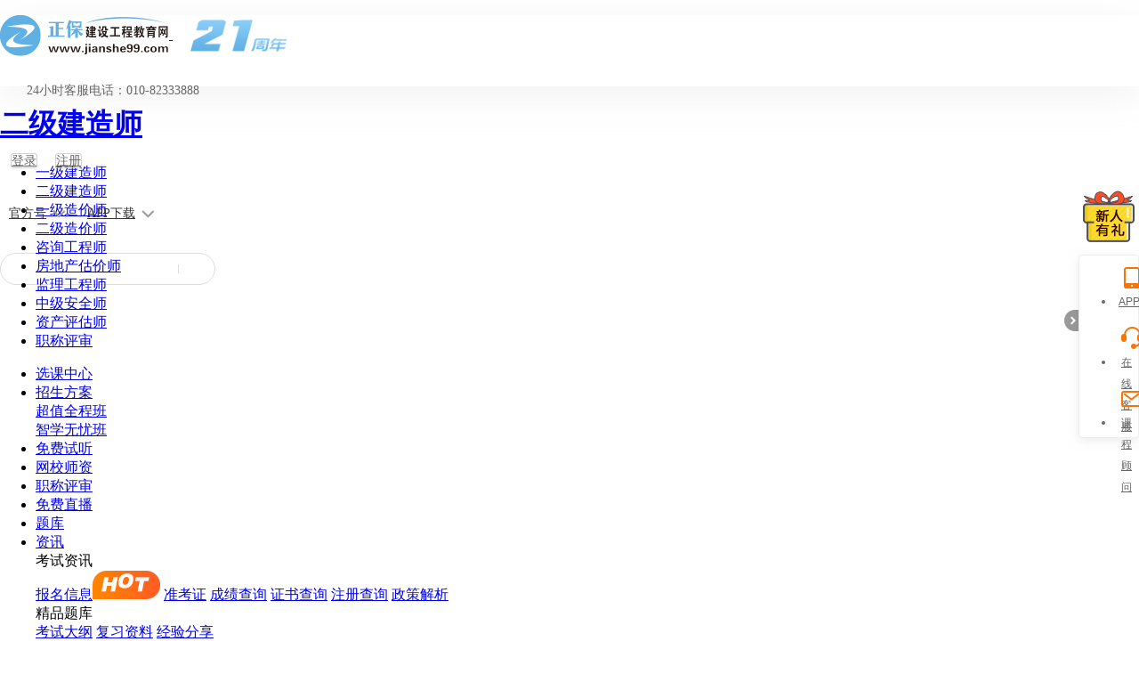

--- FILE ---
content_type: text/html
request_url: https://www.jianshe99.com/html/2009/1/wa03471623261311900213416.html
body_size: 13159
content:

<!DOCTYPE html PUBLIC "-//W3C//DTD XHTML 1.0 Transitional//EN" "http://www.w3.org/TR/xhtml1/DTD/xhtml1-transitional.dtd">
<html xmlns="http://www.w3.org/1999/xhtml">
  <head>
    <meta http-equiv="Content-Type" content="text/html; charset=utf-8">
    <meta name="renderer" content="webkit|ie-comp">
    <meta http-equiv="X-UA-Compatible" content="IE=edge,chrome=1"/>
        
      
      <meta property="og:description" content="&#32;　　根据《注册建造师管理规定》（建设部令第153号），我厅对韩子平等第十一批958人申请二级建造师初始注册人员进行了审核，现将审查意见予以公示。
　　1、我厅未委托任何个人进行收费,也未推销任何书籍，望各有关单位谨防上当受骗。
　　2、任何有关单位及个人如对审查情况有疑义的，可在2009年1月12日至1月21日间以书面"/>
    
    <meta name="keywords" content="陕西省,二级建造师,初始注册,二级建造师考试动态"/>
    <meta name="description" content="全国人事考试网2024年二建注册时间,注册管理系统入口,以及2024全国二建初始注册流程,二级建造师延续注册人员名单.【点击进入查看】&quot;"/>
    <title>陕西省2008年第十一批人员申请二级建造师初始注册审查意见</title>
    <link rel="icon" href="/favicon.ico" type="image/xicon"/>
    <link rel="stylesheet" type="text/css" href="//www.jianshe99.com/css/2020share/share.min.css"/>
    <link rel="stylesheet" type="text/css" href="//www.jianshe99.com/css/24homePage/common-news/index.css?v=20251108"/>
     <!-- 引入公共头部资源-->
    
	   <script type="text/javascript" src="//www.jianshe99.com/js/browserRedirect.js"></script>
    <script type="text/javascript" src="//analysis.cdeledu.com/js/jianshe99/analytics_www_jianshe99.js"></script>
  	  <!-- 引入公共头部资源 end-->
  </head>
  		
  		
<body zhuge-fd="辅导新闻页" data-search="二级建造师考试">
    
    
    
        
  		
      <!-- 二级建造师 -->
      
      
      
    
       
       
  		
  		
        
    
  
  <input type="hidden" id="courseEduId" value="50052" />
  <input type="hidden" id="TopCatalogID" value="11787" />
  <input type="hidden" id="CatalogCode" value="erjian" />
  <input type="hidden" id="Article.Keyword" value="陕西省,二级建造师,初始注册,二级建造师考试动态" />
  <input type="hidden" id="contentID" value="1581336" />
  <input type="hidden" id="Editor" value="" />
  
  <input type="hidden" name="" id="pageNum" value="1" />
  <input type="hidden" name="" id="topic_ids" value="1581336" />
  <input type="hidden" name="" id="isCommentShow" value="1" />
  
    <!--页头-->
    
<link rel="stylesheet" type="text/css" href="//www.jianshe99.com/css/24homePage/include/header2024.css"/>
<div class="header-wrap">
    <div class="headerBg">
        <div class="header layout">
            <a href="//www.jianshe99.com/" target="_blank" class="logo fl" title="建设工程教育网"><img src="/images/24homePage/include/logo.png" alt="建设工程教育网">
             <img alt="20周年" src="//www.jianshe99.com/upload/resources/image/2026/01/04/606761.png" style="margin-left:20px" height="40">
          </a>
            <div id="titleName fl"></div>
            <div class="phoneTxt fl">24小时客服电话：010-82333888</div>

            <!--登录-->
            <div class="right fr">
                <div class="right-login fr" id="noLogin">
                    <a href="javascript:void(0)" class="dzhan fl ucLoginBtn" title="学员登录">登录</a>
                    <a href="javascript:void(0)" class="dzhan fl ucRegisterBtn" title="学员注册">注册</a>
                </div>
                <div class="right-loginh fr pr i-an qp" id="yesLogin">
                    <span class="ctxt">
                        <i class="xquan abs"></i>
                        <img src="//member.jianshe99.com/images/mycenter/others/default.jpg" alt="">
                    </span>
                    <i class="xian abs"></i>
                    <div class="pop3 clearfix abs">
                        <div class="pop3-t clearfix">
                            <div class="pop3-t-l fl" id="loginIconUrl">
                                <a href="//member.jianshe99.com/mycenter/myInfo/wdzl.shtm" target="_blank">
                                    <i class="dquan abs"></i>
                                    <img src="//member.jianshe99.com/images/mycenter/others/default.jpg">
                                </a>
                            </div>
                            <div class="pop3-t-r fl">
                                <p id="loginName"></p>
                            </div>
                        </div>
                        <div class="pop3-c clearfix">
                            <a href="//member.jianshe99.com/mycenter/index.shtm" target="_blank" class="chan fl i-an" title="我的课程">我的课程</a>
                            <a href="//member.jianshe99.com/mycenter/myInfo/wdzl.shtm" target="_blank" class="chan chan2 fl i-an" title="个人资料">个人资料</a>
                        </div>
                        <a href="javascript:void(0)" class="pop3-b ucLogoutBtn" title="退出">退 出</a>
                    </div>
                </div>
            </div>
            <!--登录 end-->
          
					  <!--二维码 -->
          				
<div class="cen fr">
                <li class="ahover qp">
                    <a href="javascript:void(0)" title="官方号" class="atit">官方号<i class="icon i-an"></i></a>
                    <div class="offPop pop">
                        <div class="offPop-list">
                            <div class="offPop-list-pic"><img src="//www.jianshe99.com/upload/resources/image/2024/11/15/597081.jpg"></div>
                            <div class="offPop-list-con">
                                <div class="ctit bgWx i-an">微信公众号</div>
                                <div class="ctxt">热门资讯，实时推送</div>
                                <div class="cbot bg02">微信号：jianshe99zb</div>
                            </div>
                        </div>
                        <div class="offPop-list">
                            <div class="offPop-list-pic"><img src="//www.jianshe99.com/upload/resources/image/2024/11/06/596740.png"></div>
                            <div class="offPop-list-con">
                                <div class="ctit bgSp i-an">官方视频号</div>
                                <div class="ctxt">免费直播，订阅提醒</div>
                                <div class="cbot">微信扫码即可关注</div>
                            </div>
                        </div>
                        <div class="offPop-list">
                            <div class="offPop-list-pic"><img src="//www.jianshe99.com/upload/resources/image/2024/11/15/597082.jpg" class="weChatAppletSale01"></div>
                            <div class="offPop-list-con">
                                <div class="ctit bgLs i-an">考试指导老师</div>
                                <div class="ctxt">扫码了解并领取资料</div>
                                <div class="cbot">微信扫码即可添加</div>
                            </div>
                        </div>
                        <div class="offPop-list">
                            <div class="offPop-list-ewm"><img src="//www.jianshe99.com/copyright/images/douyin_kk.png"></div>
                            <div class="offPop-list-con">
                                <div class="ctit bgDy i-an">官方抖音号</div>
                                <div class="ctxt">分享更多建工日常</div>
                                <div class="cbot">抖音扫一扫关注</div>
                            </div>
                        </div>
                    </div>
                </li>
                <li class="ahover qp">
                    <a href="javascript:void(0)" title="APP下载" class="atit">APP下载<i class="icon i-an b18"></i></a>
                    <div class="appPop pop">
                        <div class="appPop-tit">扫一扫，立即下载</div>
                        <div class="appPop-left fl"><img src="//www.jianshe99.com/images/template_sxf/452974.png" alt="医学教育网APP下载"></div>
                        <div class="appPop-right fr">
                            <p>开发者：<b>北京正保建工教育科技有限公司</b></p>
                            <p class="ios">苹果版本：<b>8.5.0</b></p>
                            <p class="android">安卓版本：<b>8.5.0</b></p>
                            <p>应用涉及权限：<a href="//m.jianshe99.com/OtherItem/xieyi/qxsm.shtml" target="_blank">查看权限&gt;</a></p>
                            <p>APP:隐私政策：<a href="//m.jianshe99.com/OtherItem/xieyi/yszc.shtml" target="_blank">查看政策&gt;</a></p>
                        </div>
                    </div>
                </li>
            </div>
          	 <!--二维码 end-->

            <div class="kuaisouNew fr">
                <form name="form1" method="get" action="//kuaisoo.jianshe99.com/s/" target="_blank">
                    <input type="text" name="wd" id="wd" value="" class="ks-input fl" autocomplete="off" onfocus="this.value='';this.style.color='#333'" onblur="if(!value){value=defaultValue;this.style.color=''}">
                    <input type="submit" name="" value="搜索" class="ks-btn fl i-an">
                </form>
            </div>
        </div>
    </div>
</div>
<script type="text/javascript">
    if (typeof jQuery == 'undefined') {
        document.write("<script src=\"//www.jianshe99.com/js/jquery-1.9.1.min.js\">" + "</scr" + "ipt>");
    }
</script>
<script type="text/javascript" src="//www.jianshe99.com/OtherItem/js/loginRegister/head2019.js"></script>
    <!--页头 end-->
    
    <!--导航-->
    
<div class="topNavbg">
    <div class="topNav layout">
        <div class="nav-courseEdu fl">
            <h1><a href="//www.jianshe99.com/jianzao2/" target="_blank" title="二级建造师">二级建造师</a></h1>
            <div class="edu-switch">
                <a href="javascript:void(0)" class="edu-switch-el" title="辅导切换"><i class="icon"></i></a>
                <div class="edu-switch-layer">
                    <ul>
                        <li><a href="//www.jianshe99.com/jianzao/" target="_blank" title="一级建造师">一级建造师</a></li>
                        <li><a href="//www.jianshe99.com/jianzao2/" target="_blank" title="二级建造师" class="on">二级建造师</a></li>
                        <li><a href="//www.jianshe99.com/zaojia/" target="_blank" title="一级造价工程师">一级造价师</a></li>
                        <li><a href="//www.jianshe99.com/zaojiayuan/" target="_blank" title="二级造价工程师">二级造价师</a></li>
                        <li><a href="//www.jianshe99.com/zixun/" target="_blank" title="咨询工程师">咨询工程师</a></li>
                        <li><a href="//www.jianshe99.com/gujia/" target="_blank" title="房地产估价师">房地产估价师</a></li>
                        <li><a href="//www.jianshe99.com/jianli/" target="_blank" title="监理工程师">监理工程师</a></li>
                        <li><a href="//www.jianshe99.com/anquan/" target="_blank" title="安全工程师">中级安全师</a></li>
                                             <li><a href="//www.jianshe99.com/xuanke/list-10-0-0" target="_blank" title="资产评估师">资产评估师</a></li>
                        <li><a href="//m.jianshe99.com/zhichengpingshen/project/index.shtml" target="_blank" title="职称评审">职称评审</a></li>
                        <!--<li><a href="//www.jianshe99.com/bim/" target="_blank" title="BIM">BIM</a></li>-->
                    </ul>
                </div>
            </div>
        </div>
        <ul class="nav-main fr">
            <li><a href="//www.jianshe99.com/xuanke/list-50052-0-0" target="_blank" title="二级建造师选课中心" class="atit">选课中心<i class="icon"></i></a></li>
            <li class="nav-hover">
                <a href="//www.jianshe99.com/jianzao2/project/" target="_blank" title="二级建造师招生方案" class="atit">招生方案<i class="icon"></i></a>
                <div class="nmPop">
                    <div class="nmPop-list"><a href="//www.jianshe99.com/jianzao2/project/" target="_blank" title="超值全程班">超值全程班</a></div>
                    <div class="nmPop-list"><a href="//www.jianshe99.com/jianzao2/project/" target="_blank" title="智学无忧班">智学无忧班</a></div>
                </div>
            </li>
            <li><a href="//www.jianshe99.com/freevideo/50052" target="_blank" title="二级建造师免费试听" class="atit">免费试听</a></li>
            <!--<li><a href="#" target="_blank" title="一级造价师医师书店" class="atit">医师书店</a></li>-->
            <li><a href="https://www.jianshe99.com/teacher/jianzao2/" target="_blank" title="二级建造师网校师资" class="atit">网校师资</a></li>
                      <li><a href="http://m.jianshe99.com/zhichengpingshen/project/index.shtml" target="_blank" title="中、高级工程师职称评审" class="atit">职称评审</a></li>
            <li><a href="//www.jianshe99.com/zhibo/list-2-0-0/" target="_blank" title="二级建造师免费直播" class="atit">免费直播</a></li>
            <li class="mr0"><a href="//www.jianshe99.com/jianzao2/fxzl/xi20250922120505.shtml" target="_blank" title="二级建造师题库" class="atit">题库</a></li>
            <li class="nav-hover mr0 pl29">
                <a href="//www.jianshe99.com/jianzao2/dongtai/" target="_blank" title="二级建造师资讯" class="atit">资讯<i class="icon"></i></a>
                <div class="infoPop-warp w800">
                    <div class="infoPop">
                        <div class="infoPop-tit">考试资讯</div>
                        <div class="infoPop-cen clearfix">
                            <a href="//www.jianshe99.com/jianzao2/baoming/" target="_blank" class="icList">报名信息<i><img src="/images/24homePage/column-jianzao/icon_13.gif"></i></a>
                            <a href="//www.jianshe99.com/jianzao2/zhunkaozheng/" target="_blank" class="icList">准考证</a>
                            <a href="//www.jianshe99.com/jianzao2/chengjichaxun/" target="_blank" class="icList cur">成绩查询</a>
                            <a href="//www.jianshe99.com/jianzao2/zhengshu/" target="_blank" class="icList">证书查询</a>
                            <a href="//www.jianshe99.com/jianzao2/zhuce/" target="_blank" class="icList">注册查询</a>
                            <a href="//www.jianshe99.com/jianzao2/zhengce/" target="_blank" class="icList">政策解析</a>
                        </div>
                        <div class="infoPop-tit">精品题库</div>
                        <div class="infoPop-cen clearfix">
                            <a href="//www.jianshe99.com/jianzao2/dagang/" target="_blank" class="icList">考试大纲</a>
                            <a href="//www.jianshe99.com/jianzao2/ziliao/" target="_blank" class="icList">复习资料</a>
                            <a href="//www.jianshe99.com/jianzao2/jingyan/" target="_blank" class="icList">经验分享</a>
                        </div>
                        <!--<div class="infoPop-tit">试题中心</div>
                        <div class="infoPop-cen clearfix">
                            <a href="//member.jianshe99.com/jianshe-qz/index.shtm?eduID=50052&courseID=11&flag=4" target="_blank" class="icList cur">模拟试题<i><img src="/images/24homePage/column-jianzao/icon_12.gif"></i></a>
                            <a href="//member.jianshe99.com/jianshe-qz/index.shtm?eduID=50052&courseID=11&flag=2" target="_blank" class="icList">历年试题</a>
                            <a href="//member.jianshe99.com/jianshe-qz/index.shtm?eduID=50052&courseID=11&flag=1" target="_blank" class="icList">每日一练</a>
                            <a href="//member.jianshe99.com/jianshe-qz/index.shtm?eduID=50052&courseID=11&flag=3" target="_blank" class="icList">知识点练习</a> 
                            <a href="//member.jianshe99.com/jianshe-qz/index.shtm?eduID=50052&courseID=11&flag=5" target="_blank" class="icList">挑战极限</a>
                                                    <a href="//member.jianshe99.com/jianshe-qz/index.shtm?eduID=50052&courseID=11&flag=6" target="_blank" class="icList">机考系统</a>
                        </div>-->
                         <div class="infoPop-tit">全媒体平台</div>
                        <div class="infoPop-bot clearfix">
                            <a href="https://www.xiaohongshu.com/user/profile/6343785f000000001802a3a0?xhsshare=CopyLink&appuid=5e3a3131000000000100913c&apptime=1728639861" target="_blank" class="ibList"><img src="/images/24homePage/column-jianzao/icon_28.png" class="ibList-pic"><p class="ibList-txt">小红书</p></a>
                            <a href="https://weibo.com/u/1747090885" target="_blank" class="ibList"><img src="/images/24homePage/column-jianzao/icon_29.png" class="ibList-pic"><p class="ibList-txt">微博</p></a>
                           <!-- <a href="#" target="_blank" class="ibList"><img src="/images/24homePage/column-jianzao/icon_30.png" class="ibList-pic"><p class="ibList-txt">哔哩哔哩</p></a>-->
                            <a href="https://mp.weixin.qq.com/s/ab6sM-z0jmnkr8lIdHoKJg" target="_blank" class="ibList"><img src="/images/24homePage/column-jianzao/icon_31.png" class="ibList-pic"><p class="ibList-txt">公众号</p></a>
                            <a href="https://v.douyin.com/iBq7UUhH/" target="_blank" class="ibList"><img src="/images/24homePage/column-jianzao/icon_32.png" class="ibList-pic"><p class="ibList-txt">抖音</p></a>
                           <!-- <a href="#" target="_blank" class="ibList"><img src="/images/24homePage/column-jianzao/icon_33.png" class="ibList-pic"><p class="ibList-txt">快手</p></a>-->
                        </div>
                    </div>
                </div>
            </li>
        </ul>
    </div>
</div>
    <!--导航  end-->
    
    <!--面包屑-->
    <div class="crumbs-wrap layout">当前位置：<a href='/' target='_self'>建设工程教育网</a> &gt; <a href='/jianzao2/'>二级建造师考试</a> &gt; <a href='/jianzao2/dongtai/'>考试动态</a> &gt; <a href='/jianzao2/zhuce/'>注册查询</a></div>
  	  <!--面包屑 end-->
    
    <div class="layout clearfix">
      <!--左侧内容-->
      <div class="main-left clearfix">
        
        <!--通栏广告1-->
        

 
   
    
 <a href="https://m.jianshe99.com/xuanke/list-50052-0-0/" target="_blank" title="年货节"><img src="/upload/resources/image/2026/01/19/607349.png" alt="年货节" class="banner"></a>
   

        <!--通栏广告 end-->
  
        <!--新闻标题-->
        <div class="news_mian">
          <h1><span id="ycTitle"></span>陕西省2008年第十一批人员申请二级建造师初始注册审查意见</h1>
          <div class="mark">
            <div class="lTxt">
              <span class="time">2009-01-13&#32;16:21</span>
              <span class="source">来源：<a href="//www.jianshe99.com" title="建设工程教育网"></a></span>
            </div>
            <a href="javascript:void(0);" target="_self" class="collection li-an"></a>
            <a href="javascript:void(0);" target="_self" class="print" onclick="javascript:window.print()">打印</a>
            <div class="font_size">字体：<a href="javascript:void(0);" target="_self" class="big">大</a><a href="javascript:void(0);" target="_self" class="small">小</a></div>
          </div>
        </div>
        <!--新闻标题 end-->	
        
        <!--新闻内容 -->
        <div class="news_con">
          <div class="jxbox clearfix">
            <P>&nbsp;　　根据《注册建造师管理规定》（建设部令第153号），我厅对韩子平等第十一批958人申请二级建造师初始注册人员进行了审核，现将审查意见予以公示。</p>
<P>　　1、我厅未委托任何个人进行收费,也未推销任何书籍，望各有关单位谨防上当受骗。</p>
<P>　　2、任何有关单位及个人如对审查情况有疑义的，可在2009年1月12日至1月21日间以书面形式向我厅提出陈述，逾期不予受理。</p>
<P>　　3．审批通过注册人员可在公示期满后到省建设厅执业资格注册中心办理注册证书及执业印章领取手续。（西安市南新街28号德邻酒店3楼 029-87241792&nbsp; 029-87283010）</p>
<P>　　联系地址：西安市新城广场省政府大楼9楼66号建设厅建筑管理处</p>
<P>　　邮&nbsp;&nbsp;&nbsp; 编：710004&nbsp;&nbsp;&nbsp;&nbsp;&nbsp; 联系电话：029-87292026</p>
<P><STRONG>　　附件下载：</STRONG><A href="http://www.jianshe99.com/upload/news/2009/1/13/wangli4186200911316223037844.xls" target=_blank><FONT color=#0000ff>关于对韩子平等958人申请二级建造师初始注册的审查意见</FONT></A></p>
<P align=right>二00九年一月十二日</P>
            		<div style="text-align: right;" id="ycFoot"></div>
          </div>
        </div>
        <!--新闻内容 end-->
  	
        <!--分享 -->
        
<!--<div class="share new-share clearfix">
            <div class="info-share-new fl">
                <div class="snltxt fl">分享到：</div>
                <div class="fl" id="share-2020" data-sites="wechat, qzone, weibo, qq"></div>
            </div>
            <div class="jc fr">责任编辑：${Article.Editor}</div>
        </div>-->
            <div class="share new-share clearfix">
                <div class="shareLeft fl">
                    <div class="pageView shareBlock fl">
                        <span class="shareImg" title="浏览量" id="newsPageView"></span>
                        <p>0</p>
                    </div>
                    <div class="collect shareBlock fl">
                        <a class="shareImg" title="收藏" id="newsCollect" target="_self" href="javascript:void(0);"></a>
                        <p>0</p>
                    </div>
                    <div class="praise shareBlock fl">
                        <a class="shareImg" title="点赞" id="newsDz" target="_self" href="javascript:void(0);"></a>
                        <p>0</p>
                    </div>
                </div>
                <div class="info-share-new fr">
                    <div class="snltxt fl">分享到：</div>
                    <div class="fl" id="share-2020" data-sites="wechat, qzone, weibo, qq"></div>
                </div>
            </div>
        <!--分享 end-->
        
        <!-- 评论start -->
        
            <div class="userCommnets">
                <div class="userCommnets_ipt_p on">
                    <div class="userCommnets_ipt clearfix">
                        <div class="user_head_img fl">
                            <img src="/images/kj_xinximoji/2025/header_icon.png" alt="">
                        </div>
                        <div class="commnets_text fl">
                            <div class="comment_con_input" contenteditable="true" data-placeholder="有爱评论，说点什么吧~"></div>
                            <!-- <input name="" class="commen_input" type="hidden" placeholder="有爱评论，说点什么吧~"></input> -->
                            <i class="exp_icon" onclick="emojiShow.call(this)">

                            </i>
                            <div class="expression-con clearfix">
                                <span><img src="https://live.cdeledu.com/web/images/emoji/01.png" onclick="addEmoji.call(this)" title="[em2_01]" alt=""></span>
                                <span><img src="https://live.cdeledu.com/web/images/emoji/02.png" onclick="addEmoji.call(this)" title="[em2_02]" alt=""></span>
                                <span><img src="https://live.cdeledu.com/web/images/emoji/03.png" onclick="addEmoji.call(this)" title="[em2_03]" alt=""></span>
                                <span><img src="https://live.cdeledu.com/web/images/emoji/04.png" onclick="addEmoji.call(this)" title="[em2_04]" alt=""></span>
                                <span><img src="https://live.cdeledu.com/web/images/emoji/05.png" onclick="addEmoji.call(this)" title="[em2_05]" alt=""></span>
                                <span><img src="https://live.cdeledu.com/web/images/emoji/06.png" onclick="addEmoji.call(this)" title="[em2_06]" alt=""></span>
                                <span><img src="https://live.cdeledu.com/web/images/emoji/07.png" onclick="addEmoji.call(this)" title="[em2_07]" alt=""></span>
                                <span><img src="https://live.cdeledu.com/web/images/emoji/08.png" onclick="addEmoji.call(this)" title="[em2_08]" alt=""></span>
                                <span><img src="https://live.cdeledu.com/web/images/emoji/09.png" onclick="addEmoji.call(this)" title="[em2_09]" alt=""></span>
                                <span><img src="https://live.cdeledu.com/web/images/emoji/10.png" onclick="addEmoji.call(this)" title="[em2_10]" alt=""></span>
                                <span><img src="https://live.cdeledu.com/web/images/emoji/11.png" onclick="addEmoji.call(this)" title="[em2_11]" alt=""></span>
                                <span><img src="https://live.cdeledu.com/web/images/emoji/12.png" onclick="addEmoji.call(this)" title="[em2_12]" alt=""></span>
                                <span><img src="https://live.cdeledu.com/web/images/emoji/13.png" onclick="addEmoji.call(this)" title="[em2_13]" alt=""></span>
                                <span><img src="https://live.cdeledu.com/web/images/emoji/14.png" onclick="addEmoji.call(this)" title="[em2_14]" alt=""></span>
                                <span><img src="https://live.cdeledu.com/web/images/emoji/15.png" onclick="addEmoji.call(this)" title="[em2_15]" alt=""></span>
                                <span><img src="https://live.cdeledu.com/web/images/emoji/16.png" onclick="addEmoji.call(this)" title="[em2_16]" alt=""></span>
                                <span><img src="https://live.cdeledu.com/web/images/emoji/17.png" onclick="addEmoji.call(this)" title="[em2_17]" alt=""></span>
                                <span><img src="https://live.cdeledu.com/web/images/emoji/18.png" onclick="addEmoji.call(this)" title="[em2_18]" alt=""></span>
                                <span><img src="https://live.cdeledu.com/web/images/emoji/19.png" onclick="addEmoji.call(this)" title="[em2_19]" alt=""></span>
                                <span><img src="https://live.cdeledu.com/web/images/emoji/20.png" onclick="addEmoji.call(this)" title="[em2_20]" alt=""></span>
                            </div>
                        </div>
                        <a href="javascript:void(0)" class="userCommnets_btn userCommnets_btn_zhu fl">发送</a>
                    </div>
                </div>

                <i class="commnet_line"></i>
                <div class="userCommnets_con">
                    <div class="userCommnets_con_txt">
                        <i></i>
                        学员讨论（<span class="com_num">0</span>）
                    </div>
                    <div class="userCommnets_con_list">

                    </div>
                </div>
            </div>
        <!-- 评论end -->
        
        <!--通栏广告-->
        

 
   
    
 <a href="https://www.jianshe99.com/zaojia/remen/ha20250807111712.shtml" target="_blank" title="二级建造师刷题宝"><img src="/upload/resources/image/2025/08/07/602920.png" alt="二级建造师刷题宝" class="banner"></a>
   

        <!--通栏广告 end-->
        
        <!--相关资讯-->
        <div class="left-information clearfix">
          <div class="tit">
            <div class="tit-left">相关资讯</div>
          </div>
          <ul>
            
            
              
                <li>&middot; <a href="/new/64_151__/2009_2_13_wa9722542013129002360.shtml" target="_blank" title="陕西省2009年申请二级建造师初始注册的审查意见">陕西省2009年申请二级建造师初始注册的审查意见</a></li>
                
                <li>&middot; <a href="/html/2008/11/wa9234283071821180022584.html" target="_blank" title="陕西省2008年第九批申请二级建造师初始注册审查意见">陕西省2008年第九批申请二级建造师初始注册审查意见</a></li>
            
           			
          </ul>
        </div>
        <!--相关资讯 end--> 
      </div>
      <!--左侧内容 end-->
      
      <!--右侧功能区-->
      
<div class="main-right clearfix">
  				<input type="hidden" id="CatalogCode" value="erjian" />
        <!--报考指南-->
        <div class="right-guide commonRightBg clearfix">
            <div class="rgTit">报考指南</div>
            


  
     <div class="rgCon">
           
               
                 <a href="https://www.jianshe99.com/jianzao2/zhinan/baomingshijian.shtml" target="_blank" class="list on">
                 <div class="lLeft">报&#32;名&#32;时&#32;间</div>
                 <div class="lRight">2026年预计2月起</div></a>
                 <a href="https://www.jianshe99.com/jianzao2/zhinan/kaoshidagang.shtml" target="_blank" class="list on">
                 <div class="lLeft">大纲&#32;/&#32;教材</div>
                 <div class="lRight">2025年8月</div></a>
                 <a href="https://www.jianshe99.com/jianzao2/zhinan/zhunkaozhengdayinshijian.shtml" target="_blank" class="list on">
                 <div class="lLeft">准考证打印</div>
                 <div class="lRight">考前10天至一周内</div></a>
                 <a href="https://www.jianshe99.com/jianzao2/zhinan/kaoshishijian.shtml" target="_blank" class="list on">
                 <div class="lLeft">考&#32;试&#32;时&#32;间</div>
                 <div class="lRight">预计5月(部分地区不同)</div></a>
                 <a href="https://www.jianshe99.com/jianzao2/zhinan/chengjichaxun.shtml" target="_blank" class="list on">
                 <div class="lLeft">考&#32;试&#32;成&#32;绩</div>
                 <div class="lRight">考后2-3月陆续公布</div></a>
                 <a href="https://www.jianshe99.com/jianzao2/zhinan/xiedaiziliao.shtml" target="_blank" class="list on">
                 <div class="lLeft">合格证领取</div>
                 <div class="lRight">查分后2-3个月陆续发布</div></a>
    </div>
  
  
  
  
    <div class="rgBot">
         <div class="icon">
              <span class="icon-btn">预约报考提醒</span>
              <div class="icon-pop popCon">
                   <i class="icon-pop-jian"></i>
                   <img src="//www.jianshe99.com/images/index2020/gzh_er.png" class="icon-pop-ewm">
                   <p class="icon-pop-txt">扫一扫&#32;立即关注</p> 
              </div>
         </div>
         <a href="https://www.jianshe99.com/jianzao2/project/" target="_blank" class="btn02">查看课程</a>
    </div>
  




        </div>
        <!--报考指南 end-->
  			

        <!--右免费试听-->
        <div class="right-audition commonRightBg clearfix">
            <ul class="raTit">
                <li class="on">公开课</li>
                <li>辅导课程</li>
                <li>免费直播</li>
            </ul>
            <div class="raCon" style="display: block;">
                <div class="auditionBox-mian">
                    <div class="auditionBox">
                        <ul>
                            <li>
                                <a href="//www.jianshe99.com/demo/erjian/c967167-v101/" target="_blank" class="link">
                                    <i class="icon li-an"></i>
                                    <img src="https://img.cdeledu.com/CWARE/2025/0605/6b4ed31098dbc6b6-0.png" class="pic">
                                </a>
                                <div class="bfd">
                                    <a href="//www.jianshe99.com/teacher/zxq.shtml" target="_blank" class="bfd-name fl">张小强</a>
                                    <span class="bfd-cour fl">二级建造师 《建筑实务》</span>
                                    <a href="//www.jianshe99.com/demo/erjian/c967167-v101/" target="_blank" class="bfd-rbtn fr">免费试听</a>
                                </div>
                            </li>
                            <li>
                                <a href="//www.jianshe99.com/demo/erjian/c967169-v101/" target="_blank" class="link">
                                    <i class="icon"></i>
                                    <img src="https://img.cdeledu.com/CWARE/2025/0604/48c15272e59465c5-0.png" class="pic">
                                </a>
                                <div class="bfd">
                                    <a href="//www.jianshe99.com/teacher/ty.shtml" target="_blank" class="bfd-name fl">田洋</a>
                                    <span class="bfd-cour fl">二级建造师 《市政实务》</span>
                                    <a href="//www.jianshe99.com/demo/erjian/c967169-v101/" target="_blank" class="bfd-rbtn fr">免费试听</a>
                                </div>
                            </li>
                        </ul>
                    </div>
                    <a class="prev li-an" href="javascript:void(0)"></a>
                    <a class="next li-an" href="javascript:void(0)"></a>
                </div>
            </div>
            <div class="raCon">
                <div class="raCourseBox-mian">
                    <div class="raCourseBox">
                        <ul>
                            <li>
                                <a href="//www.jianshe99.com/jianzao2/project/" target="_blank" class="link">
                                    <img src="//www.jianshe99.com/upload/resources/image/2025/05/16/600551.png" class="pic">
                                </a>
                            </li>
                            <!--<li>
                                <a href="//www.jianshe99.com/jianzao2/zhuanti/gxsyb/" target="_blank" class="link">
                                    <img src="//www.jianshe99.com/upload/resources/image/2022/06/11/569916.png" class="pic">
                                </a>
                            </li>-->
                        </ul>
                    </div>
                    <a class="prev li-an" href="javascript:void(0)"></a>
                    <a class="next li-an" href="javascript:void(0)"></a>
                </div>
            </div>
            <div class="raCon">
                <div class="raLiveBox">
                    <div class="raLiveBox-list">
                        <div class="pic fl"><img src="//www.med66.com/upload/html/2021/01/my120032.png"></div>
                        <div class="right fr">
                            <a href="//www.jianshe99.com/zhibo/erjian/info-1748.shtml" target="_blank" class="right-ttxt">2025年二建施工管理新教材解析</a>
                            <div class="right-btxt">
                                <p class="fl">李娜老师　<span class="tm"></span></p>
                                <a href="//www.jianshe99.com/zhibo/erjian/info-1748.shtml" target="_blank" class="btn fr">回看</a>
                            </div>
                        </div>
                    </div>
                    <div class="raLiveBox-list">
                        <div class="pic fl"><img src="//www.med66.com/upload/html/2021/01/my120031.png"></div>
                        <div class="right fr">
                            <a href="//www.jianshe99.com/zhibo/erjian/info-1749.shtml" target="_blank" class="right-ttxt">2025年二建工程法规新教材解析</a>
                            <div class="right-btxt">
                                <p class="fl">崔业盛老师　<span class="tm"></span></p>
                                <a href="//www.jianshe99.com/zhibo/erjian/info-1749.shtml" target="_blank" class="btn fr">回看</a>
                            </div>
                        </div>
                    </div>
                </div>
            </div>
            <a href="//www.jianshe99.com/freevideo/50052" target="_blank" class="raBtn">更多免费试听课程点击查看</a>
        </div>
        <!--右免费试听 end-->

        <!--右精品题-->
        <div class="right-subject commonRightBg clearfix">
            <div class="rsTit">精品题库</div>
            <ul class="rsSubTit">
                <!--<li class="on">密题库</li>-->
               <li class="on">题库小程序</li>
               <!-- <a href="//member.jianshe99.com/jianshe-qz/index.shtm?eduID=50052" target="_blank" class="lick">建筑题库</a>-->
            </ul>
            <!--<div class="rsCon" style="display: block;">
                <div class="secretBox">
                    <i class="fdIcon"><img src="/images/24homePage/common-list/icon_02.png"></i>
                    <div class="sList clearfix">
                        <div class="sList-list">上千道典型习题</div>
                        <div class="sList-list">仿真模拟卷<b>3</b>套</div>
                        <div class="sList-list">攻克薄弱点</div>
                        <div class="sList-list">智能组卷练习</div>
                    </div>
                  
                    <div class="sBot">
                        
                                             <div class="sBot-price">价格￥<b>99</b></div>
                        <a href="//www.jianshe99.com/jianzao2/project-mitiku/index.shtml" target="_blank" class="sBot-btn">查看详情</a>
                    </div>
                </div>
            </div>-->
           <div class="rsCon" style="display: block;">
                <div class="listCon bg01">
                 <div class="listCon-ewm"><img src="//www.jianshe99.com/upload/resources/image/2023/11/28/589135.png"></div>
                    <div class="listCon-list">
                        <div class="tit">正保刷题宝</div>
                        <p>· 天天练</p>
                        <p>· 历年金题</p>
                        <p>· 万人模考</p>
                    </div>
                    <a href="//www.jianshe99.com/zaojia/remen/ha20250807111712.shtml" target="_blank" class="listCon-btn">免费  扫码免费做题</a>
                </div>
            </div>
        </div>
        <!--右精品题 end-->

        <!--右图书资料-->
        <div class="right-bookInfor commonRightBg clearfix">
            <div class="rbTit">图书/资料</div>
            <ul class="rbSubTit">
                <li class="on">历年真题</li>
                <li>模拟试卷</li>
                <li>新人礼包</li>
            </ul>
            <div class="rbCon" style="display: block;">
                <div class="testPaper clearfix">
                                    <a href="javascript:void(0)" class="list freeBtn" data-href="//www.jianshe99.com/upload/resources/file/2024/11/22/597249.pdf">
                        <i class="list-icon"><img src="/images/24homePage/common-list/icon_01.png"></i>
                        <div class="list-tit">2024年二级建造师《工程法规》A卷真题答案【完整版】</div>
                        <div class="list-bot">
                            <div class="list-bot-left">已下载：25681</div>
                            <div class="list-bot-btn">下载</div>
                        </div>
                    </a>
                                     <a href="javascript:void(0)" class="list freeBtn" data-href="//www.jianshe99.com/upload/resources/file/2024/11/22/597250.pdf">
                        <i class="list-icon"><img src="/images/24homePage/common-list/icon_01.png"></i>
                        <div class="list-tit">2024年二级建造师《建筑实务》A卷真题答案【完整版】</div>
                        <div class="list-bot">
                            <div class="list-bot-left">已下载：22589</div>
                            <div class="list-bot-btn">下载</div>
                        </div>
                    </a> 
                                     <a href="javascript:void(0)" class="list freeBtn" data-href="//www.jianshe99.com/upload/resources/file/2024/11/22/597251.pdf">
                        <i class="list-icon"><img src="/images/24homePage/common-list/icon_01.png"></i>
                        <div class="list-tit">2024年二级建造师《建筑实务》B卷真题答案【完整版】</div>
                        <div class="list-bot">
                            <div class="list-bot-left">已下载：19579</div>
                            <div class="list-bot-btn">下载</div>
                        </div>
                    </a>
                </div>
                <a href="//www.jianshe99.com/jianzao2/stzx/wa20210526102422.shtml" target="_blank" class="bbtn">更多真题</a>
            </div>
            <div class="rbCon">
                <div class="testPaper clearfix">
                                   <a href="//www.jianshe99.com/upload/resources/file/2024/11/22/597253.pdf" target="_blank" class="list">
                        <i class="list-icon"><img src="/images/24homePage/common-list/icon_01.png"></i>
                        <div class="list-tit">二级建造师《工程法规》模拟试卷</div>
                        <div class="list-bot">
                            <div class="list-bot-left">已下载：25681</div>
                            <div class="list-bot-btn">下载</div>
                        </div>
                    </a>
                    <a href="/template/catalog2024/rightMod/www.jianshe99.com/upload/resources/file/2024/11/22/597254.pdf" target="_blank" class="list">
                        <i class="list-icon"><img src="/images/24homePage/common-list/icon_01.png"></i>
                        <div class="list-tit">二级建造师《施工管理》模拟试卷</div>
                        <div class="list-bot">
                            <div class="list-bot-left">已下载：256.29mb</div>
                            <div class="list-bot-btn">下载</div>
                        </div>
                    </a>
                                     <a href="//www.jianshe99.com/upload/resources/file/2024/11/22/597255.pdf" target="_blank" class="list">
                        <i class="list-icon"><img src="/images/24homePage/common-list/icon_01.png"></i>
                        <div class="list-tit">二级建造师《市政实务》模拟试卷</div>
                        <div class="list-bot">
                            <div class="list-bot-left">已下载：256.29mb</div>
                            <div class="list-bot-btn">下载</div>
                        </div>
                    </a>
                </div>
                             <a href="//www.jianshe99.com/jianzao2/moniti/" target="_blank" class="bbtn">更多试卷</a>
            </div>
            <div class="rbCon">
                <div class="giftPack clearfix">
                    <div class="pic"><img src="/images/24homePage/common-list/bg_06.jpg"></div>
                    <ul class="list clearfix">
                        <li>· 考情分析</li>
                        <li>· 科目特点</li>
                        <li>· 复习经验</li>
                        <li>· 模考试卷</li>
                        <li>· 高频考点</li>
                    </ul>
                </div>
                <a href="//www.jianshe99.com/ziliaoku/jianzao2-0-0/" target="_blank" class="bbtn">一键领取</a>
            </div>
        </div>
        <!--右图书资料 end-->

        <!--右学习社区-->
        <div class="right-community commonRightBg clearfix">
            <div class="rcTit">学习社区</div>
            <ul class="rcSubTit">
                <li class="on">备考交流</li>
                <li>微信</li>
                <li>抖音</li>
                <li>视频号</li>
            </ul>
            <div class="rcCon" style="display: block;">
                <div class="exchange clearfix">
                    <!--<div class="pic"><img src="//www.jianshe99.com/upload/resources/image/2023/08/15/586725.jpg"></div>-->
                                     <div class="pic"><img src="//www.jianshe99.com/upload/resources/image/2025/05/08/600248.jpg"></div>
                    <div class="txt">拒绝盲目备考，加学习群共同进步!</div>
                    <div class="bot">
                        <div class="bot-pic">
                            <img src="/images/24homePage/common-list/pic_06.jpg">
                            <img src="/images/24homePage/common-list/pic_05.jpg">
                            <img src="/images/24homePage/common-list/pic_04.jpg">
                            <img src="/images/24homePage/common-list/pic_03.jpg">
                            <img src="/images/24homePage/common-list/pic_01.jpg">
                        </div>
                        <div class="bot-txt">寻找学习搭子</div>
                    </div>
                </div>
            </div>
            <div class="rcCon">
                <div class="listCon">
                  <img src="//www.jianshe99.com/upload/resources/image/2024/12/12/598040.png" class="bgImg">
                    <img src="//www.jianshe99.com/upload/resources/image/2022/01/06/523062.png" class="bgEwm01">
                </div>
            </div>
            <div class="rcCon">
                <div class="listCon">
                  <img src="//www.jianshe99.com/upload/resources/image/2024/12/12/598035.png" class="bgImg">
                    <img src="//www.jianshe99.com/upload/resources/image/2024/11/06/596741.png" class="bgEwm02">
                </div>
            </div>
            <div class="rcCon">
                <div class="listCon">
                  <img src="//www.jianshe99.com/upload/resources/image/2024/12/12/598036.png" class="bgImg">
                    <img src="//www.jianshe99.com/upload/resources/image/2024/11/06/596740.png" class="bgEwm02">
                </div>
            </div>
        </div>
        <!--右学习社区 end-->
    </div>
      <!--右侧功能区 end-->
    </div>
    
    <!--公用页尾-->
    
<style>
	body,p {margin: 0;padding: 0;}
	.footer {padding: 20px 0 20px 0;margin: 0 auto;color: #666;font-size: 12px;font-family: \5FAE\8F6F\96C5\9ED1, \9ED1\4F53;text-align: center;line-height: 26px;}
	.footer a {color: #666;text-decoration: none;}
	.footer .footnav {height: 24px;color: #666;}
	.footer .footnav a {color: #3c5274;white-space: nowrap;display: inline-block;margin: 0 4px;}
	.footer .fontfam {font-family: Verdana, Arial, Helvetica, sans-serif;}
	.footer a:hover {color: #666;}
	.footer .approve {padding-top: 20px;text-align: center;}
	.footer .approve a {margin: 0 5px;}
	.footer .approve img {vertical-align: top;border: 0 none;}
	.footer .ba_ico {display: inline-block;vertical-align: middle;width: 20px;height: 20px;}
</style>
<div class="footer">
	<p>Copyright <font class="fontfam">&copy;</font> 2005 - <span id="changYear"></span> <a href="//www.jianshe99.com/" target="_blank">www.jianshe99.com</a> All Rights Reserved.&#12288;江苏东大正保科技有限公司 版权所有</p>
	<p>
		<!--<a rel="external nofollow" target="_blank" href="/licence/icp.htm"></a>-->苏B2-2022003673号&nbsp;&nbsp;&nbsp;&nbsp;
		<a href="//beian.miit.gov.cn" target="_blank" rel="nofollow">苏ICP备2022003673号-2</a>&nbsp;&nbsp;&nbsp;&nbsp;
		<!--<a href="//www.jianshe99.com/licence/www.htm" target="_blank" rel="nofollow">网络文化经营许可证</a>&nbsp;&nbsp;&nbsp;&nbsp;-->
		<a rel="external nofollow" target="_blank" href="/licence/cbw.htm">出版物经营许可证</a>&nbsp;&nbsp;&nbsp;
		<a target="_blank" href="//beian.mps.gov.cn/#/query/webSearch?code=32128202000920"><img src="/images/ba-icon.png" style="display:inline-block; vertical-align: middle; width: 20px; height: 20px;" border="0" width="20" height="20" />苏公网安备32128202000920号</a>&nbsp;&nbsp;&nbsp;建议邮箱：<a href="mailto:jianshejy@cdeledu.com">jianshejy@cdeledu.com </a> 客服邮箱： <a href="mailto:jianshe99@cdeledu.com">jianshe99@cdeledu.com</a>　
	</p>
</div>
<script type="text/javascript" src="/global/poster.js"></script>
<script type="text/javascript" src="//csms.cdeledu.com/collect/js/collect/visit.js"></script>
<script type="text/javascript" src="//www.jianshe99.com/global/js/uuid.js"></script>
<script type="text/javascript">
	if (typeof jQuery == 'undefined') {
		document.write("<script src=\"//www.jianshe99.com/js/jquery-1.9.1.min.js\">" + "</scr" + "ipt>");
	}
</script>
<script type="text/javascript">
	//获取年份
	var date = new Date();
	var year = date.getFullYear();
	document.getElementById('changYear').innerText = year;
</script>
    <!--公用页尾 end-->
    
    <!--右浮动-->
    
<link rel="stylesheet" type="text/css" href="//www.jianshe99.com/css/24homePage/include/rightNav2024.css"/>
<div class="rightFloatNav">
	<div class="rightFloatNav-newPeople">
		<a href="//www.jianshe99.com/zhuanti/2018zhuceyouli/index.shtml" target="_blank" title="新人有礼"><img src="/images/common/column/xryl.png" alt=""/></a>
	</div>
	<ul class="rightFloatNav-list">
		<li class="rf-app">
			<a href="javascript:void(0)"><i class="rf-app-icon"></i>APP</a>
			<div class="rightFloatNav-layer rightFloatNav-app-layer">
				<div class="rightFloatNav-app-ewm fl">
					<img src="//www.jianshe99.com/upload/resources/image/2021/06/16/497699.png" width="90" height="90" alt="APP下载">扫一扫立即下载
				</div>
				<div class="rightFloatNav-app-info"></div>
			</div>
		</li>
		<li class="rf-online">
			<a href="//24olv2.jianshe99.com/member/index.shtm"><i class="rf-online-icon"></i>在线客服</a>
		</li>
		<!--<li class="rf-getData">
			<a href="javascript:void(0)"><i class="rf-phone-icon"></i>咨询电话</a>
			<div class="rightFloatNav-layer rightFloatNav-phone-layer">
				<div class="phone_nums">010 82326699<br>400 810 5999</div>
			</div>
		</li>
		<li class="rf-pub">
			<a href="javascript:void(0)"><i class="rf-pub-icon"></i>官方号</a>
			<div class="rightFloatNav-layer rightFloatNav-pub-layer">
				<div class="pub-ewm"><img src="/images/common/column/ewm-wx.png"><p>官方公众号<br>微信扫一扫</p></div>
				<div class="pub-ewm"><img src="/images/common/column/ewm-dy.png"><p>官方抖音号<br>抖音扫一扫</p></div>
			</div>
		</li>
		<li>
			<a href="//www.jianshe99.com/home/newfankui/index.shtml" target="_blank"><i class="rf-fankui-icon"></i>投诉建议</a>
		</li>-->
      <li class="rf-pub">
			<a href="javascript:void(0)"><i class="rf-fankui-icon"></i>课程顾问</a>
			<div class="rightFloatNav-layer rightFloatNav-app-layer">
              <img src="//www.jianshe99.com/upload/resources/image/2025/08/29/603393.jpg" width="105" height="105" alt="课程顾问老师微信" id="rf-weixin-img" />扫码添加老师
			</div>
		</li>
	</ul>
	<div class="rf-returnTop">
		<a href="javascript:void(0)"><i class="rf-returnTop-icon"></i>回到顶部</a>
	</div>
	<a href="javascript:void(0)" class="rightFloatNav-switch-icon">折叠</a>
</div>
<script type="text/javascript">
	if (typeof jQuery == 'undefined') {
		document.write("<script src=\"//www.jianshe99.com/js/jquery-1.9.1.min.js\">" + "</scr" + "ipt>");
	}
</script>
<script type="text/javascript" src="//24olv2.jianshe99.com/resource/pcbox/js/24olv2_box.js"></script>
<script type="text/javascript" src="//www.jianshe99.com/js/24homePage/include/rightNav2024.js"></script>
    <!--右浮动 end-->
    
    
    <!--分享js-->
    <script type="text/javascript" src="/js/2020share/jquery.share.min.js" charset="utf-8"></script>
    <script type="text/javascript">$('#share-2020').share();</script>
    <!--分享js End-->
    
    <!-- 引入公共底部资源-->
    
     <script type="text/javascript" src="//www.jianshe99.com/js/cdelBase.js"></script>
     <script type="text/javascript" src="//24olv2.jianshe99.com/resource/pcbox/js/24olv2_box.js"></script>
		 <script type="text/javascript" src="//www.jianshe99.com/js/jquery.SuperSlide2.1.1.js"></script>
     <script type="text/javascript" src="//www.jianshe99.com/js/jquery.cookie.min.js"></script>
    <!-- 引入公共底部资源 end-->
    
    <script type="text/javascript" src="/js/24homePage/common-news/index.js?v=20251109"></script>
  	<script>
      (function(){
  
  		var Attribute = 0;
  		$("#ycTitle").html();
    if((Attribute & 32)  == 32){
      $("#ycTitle").append('<img src="//m.jianshe99.com/newWeb/images/Information/yc.png" style="vertical-align: inherit;width: 40px;" alt="原创">');
      $("#ycFoot").text("【本文是建设工程教育网原创文章，转载请注明来自建设工程教育网】");
       
    };
   	if((Attribute & 8)  == 8){
      $("#ycTitle").append('<img src="//m.jianshe99.com/newWeb/images/Information/rd.png" style="vertical-align: inherit;width: 40px;" alt="热点">');
       
    }
    var bp = document.createElement('script');
    var curProtocol = window.location.protocol.split(':')[0];
    if (curProtocol === 'https') {
        bp.src = 'https://zz.bdstatic.com/linksubmit/push.js';
    }
    else {
        bp.src = 'http://push.zhanzhang.baidu.com/push.js';
    }
    var s = document.getElementsByTagName("script")[0];
    s.parentNode.insertBefore(bp, s);
      })();
   </script>
  <!--漂浮-->
  <span id='apjs_209'></span><script type='text/javascript' src='/upload/js/erjian_pf/209.js?1767506963837'></script>
  
<script src="https://www.jianshe99.com/zcms/stat/front/stat.js" type="text/javascript"></script>
<script>
if(window._zcms_stat)_zcms_stat("SiteID=7&CatalogInnerCode=000356000013000005&Type=Article&LeafID=1581336&Dest=https://www.jianshe99.com/zcms/stat/dealer");
</script>

<!-- App=ZCMS(ZCMS内容管理系统) 2.5.231101,CostTime=55,PublishDate=2026-01-04 14:09:23 -->
</body>
</html>

--- FILE ---
content_type: text/html; charset=utf-8
request_url: https://data.cdeledu.com/bdp/get/uuid/?jsoncallback=callback_1769103602893_f5zfqstyxf
body_size: 109
content:
 callback_1769103602893_f5zfqstyxf({"uuid": "2930ade04a-136cac2f7-5f21688317"})

--- FILE ---
content_type: text/plain;charset=UTF-8
request_url: https://member.jianshe99.com/ucenter/loginRegister/getUcToken?jsonpCallback=jsonp21769103608000&siteType=jianshe99&_=1769103603959
body_size: 210
content:
jsonp21769103608000("success");

--- FILE ---
content_type: text/plain;charset=UTF-8
request_url: https://member.jianshe99.com/ucenter/loginRegister/checkUserLoginStatus/94E6218A4B1E60BBDD30250E30F59659-69cf84f3855fbc13e41634d0be22f602?jsonpCallback=jsonp31769103608000&_=1769103603960
body_size: 563
content:
jsonp31769103608000({"errorCode":"","errorMsg":"","result":{"courseInfo":null,"hasLearned":false,"iconUrl":"","loginFlag":false,"memberId":"","msgNum":0,"nickName":"","openCourseNum":0,"shopCartNum":0,"uid":0},"retry":true,"success":true});